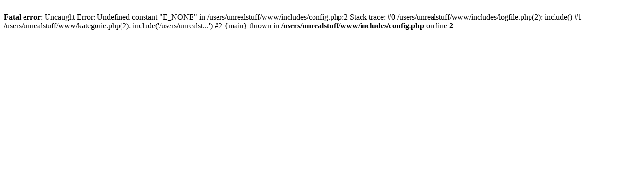

--- FILE ---
content_type: text/html; charset=iso-8859-1
request_url: http://unrealstuff.bplaced.de/kategorie.php?tag=tv
body_size: 224
content:
<br />
<b>Fatal error</b>:  Uncaught Error: Undefined constant &quot;E_NONE&quot; in /users/unrealstuff/www/includes/config.php:2
Stack trace:
#0 /users/unrealstuff/www/includes/logfile.php(2): include()
#1 /users/unrealstuff/www/kategorie.php(2): include('/users/unrealst...')
#2 {main}
  thrown in <b>/users/unrealstuff/www/includes/config.php</b> on line <b>2</b><br />
